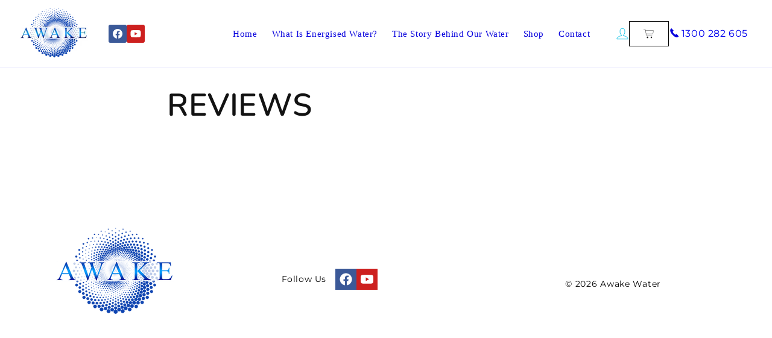

--- FILE ---
content_type: text/css
request_url: https://awakewater.earth/cdn/shop/t/17/assets/style.css?v=85193891583495810551759407413
body_size: 3637
content:
.new_btn{font-weight:600;font-size:13px}.sp_btns{margin-top:50px;font-weight:500}.header__icon--account .icon-account{fill:#fff;stroke:#02bfe5;stroke-width:2px;width:28px;height:28px}.icon_cart{padding:10px 22px;border:1px solid #000}.icon_cart img{vertical-align:middle;display:block;width:20px;height:20px}.cart-count-bubble span{margin-top:1px;margin-left:2px}.header_call_link{margin-left:20px;text-decoration:none}.icon-phone{fill:#0700dd;height:17px;transform:rotate(-15deg);margin-right:-5px;vertical-align:text-top}.header__menu-item{text-transform:capitalize;font-size:15px}.youtube_link{padding:5px;line-height:0;background:#cd201f;border-radius:10%}.fb_link{padding:5px;line-height:0;background:#3b5998;border-radius:10%}.header_social_icons .icon-youtube,.header_social_icons .icon-facebook{width:20px;height:20px;color:#fff;vertical-align:middle}.header_social_icons{grid-area:social-icons;display:flex;gap:8px}.mobile_call_link{display:none}.icon-hamburger{stroke:#02bfe5;stroke-width:1.5px;width:35px!important;height:35px!important}.header__menu-item span,.cart-count-bubble span{font-family:Varela Round}header-drawer .icon-close path{fill:#02bfe5}@media (max-width: 989px){.mobile_call_link{display:block}.desktop_call_link{display:none}.header__icon--account{display:none!important}.header_social_icons{justify-content:center;padding:10px 0}}.footer__blocks-wrapper{align-items:center}.copycontent-block{font-size:14px!important}.footer_social_icons .youtube_link{padding:5px;line-height:0;background:#cd201f;border-radius:0}.footer_social_icons .fb_link{padding:5px;line-height:0;background:#3b5998;border-radius:0}.footer_social_icons .icon-youtube,.footer_social_icons .icon-facebook{width:25px;height:25px;color:#fff;vertical-align:middle}.footer_social_icons{grid-area:social-icons;display:flex;gap:8px;align-items:center}.follow_text{font-size:14px;padding-right:15px}@media (min-width: 990px){.footer__content-top.page-width{max-width:1200px}}.button i{margin-left:10px}.image_with_txt_btns{display:flex;gap:60px}.txt_block_container{display:grid;grid-template-columns:1fr 2fr}.txt_block_img_container{display:grid;grid-template-columns:2fr 1fr}.txt_block_img_container .text_Section_content{order:2;padding-right:0}.txt_block_img_container .blocks_content{order:1;padding-top:0}.blocks_content{display:flex;padding-top:60px;align-items:center}.sep_block{box-shadow:0 0 20px #0000000d;transition:background .3s,border .3s,border-radius .3s,box-shadow .3s;margin:1%;padding:7% 6%;border-radius:15px 15px 15px 70px;width:calc(50% - 10px)}.txt_block_img_container .sep_block{box-shadow:none;margin:1%;padding:0;border-radius:0}.block_heading{margin:0 0 25px;font-weight:700;line-height:1.4;color:#070c1c}.block_title{color:#4632da;font-family:"Varela Round",Sans-serif;font-size:34px;font-weight:300;text-transform:capitalize;line-height:1.2em}.block_content p{margin:0;line-height:1.4}.text_sec_title{margin:0 0 15px;font-size:36px;line-height:1.2}.text_Section_content{padding-right:60px}.text_sc_desc{margin:0 0 15px}.text_sc_desc p{margin:0;line-height:1.4}.text_content_img img{width:100%}@media (max-width: 768px){.txt_block_container,.txt_block_img_container{grid-template-columns:1fr;text-align:center}.sep_block{width:100%}.text_Section_content{padding:0}.blocks_content{flex-direction:column}.text_sec_title{font-size:30px}.text_sc_desc p{font-size:14.5px}.text_sc_desc{padding:5%}.block_content p,.block_heading{font-size:14.5px}.txt_block_img_container .text_content_img{padding:70px 10px 0}}.new-text-image-position--first{display:flex;flex-direction:row;align-items:center}.new-text-image-position--last{display:flex;flex-direction:row-reverse;align-items:center}.image_shape--simple{border:none}.image_shape--rad{border-radius:130px 100px 153px;box-shadow:0 0 30px #0000001f}.image_shape--rasd{border-radius:200px 100px 100px;box-shadow:0 0 30px #0000001f}.image_shape--long{border-radius:300px 100px 100px;box-shadow:0 0 30px #0000001f}.new-text-image-position--first .new_image_text_content_container{padding-right:40px}.new-text-image-position--last .new_image_text_content_container{padding-left:40px}.new_img_text_heading{line-height:1.2;margin:0 0 15px}.new_img_text_desc{line-height:1.4}.new_img_text_desc ul{list-style:none;padding-left:25px}.new_img_text_btns{margin-top:20px;display:flex;gap:60px}.new_image_parent{margin:0 auto}.new_image_parent_left{margin-left:auto}.new_image_parent img,.new_image_parent_left img{width:100%}.new_image_text_content_container,.new_image_text_image_container{width:50%}.new-content_with_border{box-shadow:0 0 20px #0000000d;margin:0;z-index:1;border-radius:20px;padding:30px 30px 30px 60px!important}.new_img_text_svg_container{overflow:hidden;position:absolute;left:0;width:100%;line-height:0;direction:ltr}.new_img_text_svg_container svg{position:relative;width:calc(260% + 1.3px);height:120px;transform:translate(-50%) rotateY(180deg);display:block;left:50%}.new_img_text_svg_container svg path{fill:#fff;transform:rotateY(0)}.no_img_link{cursor:default!important}@media (max-width: 768px){.new-text-image-mblposition--first{display:flex;flex-direction:column;gap:50px}.new-text-image-mblposition--last{display:flex;flex-direction:column-reverse;gap:50px}.new_image_text_content_container,.new_image_text_image_container{width:100%}.new_content_center{text-align:center}.new_img_text_btns{flex-direction:column;gap:20px;align-items:center}.new-text-image-position--first .new_image_text_content_container{padding-right:0}.new-text-image-position--last .new_image_text_content_container{padding-left:0}.new_img_text_desc *{font-size:14.5px}.new-content_with_border{padding:30px!important}.new_image_parent{max-width:100%}.footer_social_icons{justify-content:center}}.grid_buy{background-color:#00dafc;font-size:15px;font-weight:500;border-radius:30px;padding:10px 30px;margin-top:24px;color:#fff}.grid_buy:hover{text-decoration:none!important}.temp-collection .card__heading{font-weight:400;font-size:20px;margin-top:10px;margin-bottom:0;color:#1e28e8;font-family:-apple-system,system-ui,BlinkMacSystemFont,Segoe UI,Helvetica,Arial,sans-serif,"Apple Color Emoji","Segoe UI Emoji",Segoe UI Symbol}.temp-collection .price__container{font-size:.857em;font-weight:700;color:#222;font-family:-apple-system,system-ui,BlinkMacSystemFont,Segoe UI,Helvetica,Arial,sans-serif,"Apple Color Emoji","Segoe UI Emoji",Segoe UI Symbol;margin-top:10px}.temp-collection .price__container .price-item--regular{color:#222!important}.temp-collection .price__container .sale_percent{color:#c20000}.temp-collection .card-wrapper .card__media .media img{object-fit:contain}.temp-collection .card__inner{background:#fff!important}.new_variant_option{margin-top:3px;display:flex;justify-content:center;align-items:center;flex-wrap:wrap}.p_color_swatch{width:19px;height:19px;border-radius:50%}.card_swatches{display:flex;flex-direction:column;justify-content:center;align-items:center;margin-top:5px;gap:5px;flex-wrap:wrap}.color_variants{display:flex;gap:10px}.card_swatches span,.card_swatches a{height:20px;width:20px;display:block;border:1px solid black;border-radius:50%;text-align:center;position:relative;z-index:2;text-decoration:none}.card_swatches span:hover,.card_swatches a:hover{box-shadow:0 0 0 1px #070c1c}.card_swatches span:before,.card_swatches a:before{position:absolute;content:"";border-width:3px;top:-1px;left:-1px;bottom:-1px;right:-1px;overflow:hidden;border:2px solid #eeee;border-radius:50%}@media (max-width: 768px){.temp-collection .card__heading{font-size:15px}.card_swatches a,.card_swatches span{height:15px;width:15px}.temp-collection .price--on-sale .price__sale{display:flex!important;align-items:center;justify-content:center}}.temp-product .quantity__button,.temp-product .price__badge-sale{display:none!important}.temp-product .price-item--regular,.temp-product .price-item--sale{color:#072c99!important;font-size:22px!important;font-family:-apple-system,system-ui,BlinkMacSystemFont,Segoe UI,Helvetica,Arial,sans-serif,"Apple Color Emoji",Seg;font-weight:500}.temp-product .sale_percent{color:#c20000;font-size:16px}.temp-product .product-form__input--pill input[type=radio]+label{background:#fff!important;border:1px solid #e8e8e1!important;border-radius:0}.temp-product .product-form__input--pill input[type=radio]:checked+label{background:#fff!important;border:2px solid #000!important;color:#000!important}.temp-product .form__label{text-transform:uppercase;letter-spacing:.3em;font-size:.8em}.temp-product .main_wrapper_all{display:flex;align-items:center;justify-content:space-between}.temp-product .main_quantity_price_wrapper{display:flex;align-items:center;gap:10px}.temp-product .quantity{width:calc(7rem / var(--font-body-scale) + var(--inputs-border-width)* 2)!important;border:1px solid rgba(0,0,0,.1)}.temp-product .quantity:after{content:none}.temp-product .quantity__input{text-align:left;padding:0 1rem 0 2rem;background-color:rgb(var(--color-background))!important;z-index:2}.temp-product .quantity__input:focus-visible{outline:none;box-shadow:none;outlin-offset:0}.temp-product .product__title{line-height:1}.temp-product .related-products .card-wrapper .card__media .media img{object-fit:contain}.temp-product .related-products .card__inner{background:#fff!important}.temp-product .related-products .card__heading{font-size:16px;color:#070c1c;line-height:1.3;font-weight:400;font-family:Montserrat}.temp-product .related-products .sale_percent{font-size:14px}.temp-product .related-products .price-item--regular,.temp-product .related-products .price-item--sale{color:#1c1d1d!important;font-size:14px!important;font-family:Montserrat;font-weight:500}.temp-product slider-component.thumbnail-slider{display:none}@media (min-width: 990px){.temp-product .product__media-wrapper media-gallery{display:flex;flex-direction:row-reverse;gap:20px;flex-wrap:wrap}.temp-product slider-component.slider-mobile-gutter{width:85%}.temp-product slider-component.thumbnail-slider{width:10%;display:flex;flex-direction:column}.temp-product media-gallery:not(:has(.thumbnail-slider)) .slider-mobile-gutter{width:100%}.temp-product .thumbnail-list__item button.thumbnail{border:none}}@media (max-width: 749px){.temp-product .related-products .grid.product-grid{flex-wrap:nowrap;overflow:auto;gap:15px}.temp-product .related-products .grid.product-grid .grid__item{max-width:calc(40% - var(--grid-mobile-horizontal-spacing) / 2)}}.rich-svg{overflow:hidden;position:absolute;left:0;width:100%;line-height:0;direction:ltr;bottom:-1px;transform:rotate(180deg)}.rich-svg svg{position:relative;width:calc(260% + 1.3px);height:120px;transform:translate(-50%) rotateY(180deg);display:block;left:50%}.rich-svg svg path{fill:#fff;transform:rotateY(0)}.rich-content{line-height:1.4}new_video_img img{width:100%}.video_popup,.home_video_popup{position:fixed;left:0;top:0;width:100%;height:100%;overflow:auto;background-color:#000c;z-index:9999}.video_popup_content,.home_video_popup_content{width:80%;margin:80px auto;position:relative}.video_close,.home_video_close{color:#fff;position:absolute;top:-65px;right:0;font-size:50px;font-weight:500;cursor:pointer}.video_close:hover,home_video_close:hover{color:#000}.video_popup_iframe iframe,.home_video_popup_iframe iframe{width:100%}.video_popup_iframe,.home_video_popup_iframe{padding-top:70px}.new_video_container{box-shadow:#0000000d 0 0 20px;padding:4% 8% 6%;border-radius:15px 15px 15px 70px;background:#fff}.new_video_img{position:relative;cursor:pointer;display:flex;align-items:center;justify-content:center}.new_video_img img{width:100%}.new_video_img svg{position:absolute;transform:translate(-50%,-50%);top:55%;left:50%;z-index:1;fill:#fff;height:100%}.new_video_title{display:flex;justify-content:center;font-size:20px;padding-bottom:20px;color:#4632da;font-weight:600;line-height:1.4;text-decoration:none}@media (max-width: 768px){.video_popup_iframe iframe,.home_video_popup_iframe iframe{height:400px}.new_btn{font-size:15px}.sp_btns{margin-top:40px}}.contact-container{display:flex;align-items:center}.contact-container form,.contact-form-message{width:50%}.contact-container form{box-shadow:0 0 30px #0000000f;padding:70px}.contact-container form label{display:none}.contact-container form input,.contact-container form textarea{background:#fafafa!important;border-radius:5px!important}.contact-container form input::placeholder,.contact-container form textarea::placeholder{color:#0006}.contact-container .field:after,.customer form .field:after{content:none}.contact-container form .field__input:focus-visible{box-shadow:none;outline:0}.contact-caption{color:#00dafc;font-size:20px;margin:0}.contact-title{color:#3d4459;font-size:40px;line-height:1.2;margin:10px 0}.contact-subtitle{margin:0;font-size:18px}.contact-form-message{padding:0 100px}.contact-container .field{margin-bottom:4rem!important}.contact-container .field__input:focus{padding:1.5rem}.field__input:not(:placeholder-shown),.field__input:-webkit-autofill{padding:1.5rem!important}.multicolumn-card.new_multi_container{background-color:#fff;box-shadow:0 0 20px #0000000d;transition:background .3s,border .3s,border-radius .3s,box-shadow .3s;margin:3%;padding:15%;border-radius:15px 15px 15px 70px!important}.new_multi_container .inline-richtext{margin-bottom:15px;color:#3d4459;font-size:20px}.new_multi_container .multicolumn-card__info .rte p{color:#3d4459}.new_multi_container .multicolumn-card__info .rte a{color:#0700dd;text-decoration:none}.multicolumn .title-wrapper-with-link{justify-content:center}.multicolumn .title-wrapper-with-link .title{font-size:45px;line-height:1.2em}.contact__button button{background:#00dafc;display:block;margin-left:auto;line-height:14px;font-size:13px;font-weight:700;transition:background .2s ease 0s;transition-delay:.25s}.contact__button button:hover{background:#4632da!important;transition:background .2s ease 0s;transition-delay:.25s}@media (max-width: 768px){.contact-container{flex-direction:column-reverse}.contact-container form,.contact-form-message{width:100%}.contact-form-message{padding:0;text-align:center;margin-bottom:30px}.contact-container form{padding:30px 20px}.contact-title{font-size:28px}.multicolumn-card.new_multi_container{padding:5% 2% 0}.multicolumn .title-wrapper-with-link .title{font-size:35px}}.map_container{height:300px}.faq_question_button{display:flex;gap:15px;align-items:center;border:none;background:transparent;font-family:Montserrat;font-size:16px;cursor:pointer;padding:10px 0}.faq_heading{font-size:31px;margin:75px 0 37px;line-height:1.2}.faq_question_button span{border:1px solid #0005;border-radius:50%;width:10px;height:10px;padding:12px;position:relative}.faq_question{margin:0}.faq_question_button span svg{width:10px;height:10px;position:absolute;top:50%;left:50%;transform:translate(-50%,-50%)}.faq_question_button span.faqOpen svg{transform:translate(-50%,-50%) rotate(180deg)}.faq_answer_wrapper{height:0;visibility:hidden;-webkit-backface-visibility:hidden;transition:opacity .3s cubic-bezier(.25,.46,.45,.94),height .3s cubic-bezier(.25,.46,.45,.94);opacity:0}.faq_answer_wrapper.open{visibility:visible;opacity:1;transition:opacity 1s cubic-bezier(.25,.46,.45,.94),height .35s cubic-bezier(.25,.46,.45,.94)}.faq_answer_wrapper .faq_answer_inner{transform:translateY(40px);transition:transform .3s cubic-bezier(.25,.46,.45,.94)}.faq_answer_wrapper.open .faq_answer_inner{transform:translateY(0);transition:transform .3s cubic-bezier(.25,.46,.45,.94)}.faq_answer_inner p{margin:0;color:#000}@media (max-width: 768px){.faq_heading{margin:40px 0}}.cart-drawer .cart__checkout-button{font-size:12px;font-weight:700}.cart-drawer .cart__checkout-button:hover{background:#4632da;transition:background .2s ease 0s}.login_container,.register_container{background-color:#0001;border-radius:5px;box-shadow:0 0 30px #0000000f;margin-top:30px!important}.customer form label{display:none}.customer form input{background-color:#fafafa!important;border-radius:5px!important}.customer form input::placeholder{color:#0006}.customer form .field:after{content:none}.customer form .field__input:focus-visible{box-shadow:none;outline:0}.customer .field input:focus{padding:1.5rem;box-shadow:none}.customer .field input:not(:placeholder-shown),.customer .field input:-webkit-autofill{padding:1.5rem!important}.login-btn,.register-btn{background-color:#00dafc!important;transition:background .2s ease 0s!important}.login-btn i,.register-btn i{margin-left:10px}.login-btn:hover,.register-btn:hover{background-color:#4632da!important;transition:background .2s ease 0s!important}.login_tabs_container{display:flex;align-items:end;justify-content:center;border-bottom:1px solid #0005}.login_tabs_container .link_tabs{display:block;width:100%;text-decoration:none;font-weight:700;padding-bottom:10px}.login_tabs_container .link_tabs.active_tab{border-bottom:2px solid #000}.temp-cart .collection .card-wrapper .card__media .media img{object-fit:contain}.temp-cart .collection .card-wrapper .card__inner{background:#fff!important}.temp-cart .collection .card__heading{font-size:16px;color:#070c1c;line-height:1.3;font-weight:400;font-family:Montserrat}.temp-cart .collection .price-item--regular,.temp-cart .collection .price-item--sale{color:#1c1d1d!important;font-size:14px!important;font-family:Montserrat;font-weight:500}.temp-cart .collection .sale_percent{font-size:14px;color:#c20000}.temp-cart .collection__title.title-wrapper{margin-bottom:4.5rem}.collection_all_btn{color:#000;background-color:#fff;border:1px solid #e8e8e1}.collection_all_btn:hover{transition:border .3s ease;background-color:#4632da;border-color:#070c1c}.cart-page tr td{font-family:-apple-system,system-ui,BlinkMacSystemFont,Segoe UI,Helvetica,Arial,sans-serif,"Apple Color Emoji","Segoe UI Emoji",Segoe UI Symbol}.cart-page .cart-items thead tr th{padding:20px;border:0;text-transform:math-auto;background-color:#00000008;font-weight:700;line-height:1.5em;font-size:17px;font-family:-apple-system,system-ui,BlinkMacSystemFont,Segoe UI,Helvetica,Arial,sans-serif,"Apple Color Emoji","Segoe UI Emoji",Segoe UI Symbol}.temp-cart .cart__ctas.cart_page_ctas{justify-content:end}.cart-page .cart-item__name{color:#1e28e8;font-size:17px;font-family:-apple-system,system-ui,BlinkMacSystemFont,Segoe UI,Helvetica,Arial,sans-serif,"Apple Color Emoji","Segoe UI Emoji",Segoe UI Symbol}.cart-page .cart-item__name:hover{text-decoration:none}.cart-page .cart-item__quantity{padding-left:20px}.cart-page .cart-item__totals .price.price--end{text-align:left!important;padding-left:20px}.cart-page .cart-remove-btn,.cart-remove-btn{display:inline-block;border:1px solid #000;font-weight:400;font-size:16px;width:25px;height:25px;font-family:-apple-system,system-ui,BlinkMacSystemFont,Segoe UI,Helvetica,Arial,sans-serif,"Apple Color Emoji","Segoe UI Emoji",Segoe UI Symbol!important;border-radius:100%;text-align:center;line-height:17px;color:#000;text-decoration:none}.cart-page .quantity{width:calc(17rem / var(--font-body-scale) + var(--inputs-border-width)* 2);border:1px solid #e8e8e1}.cart-page .quantity__input{border-left:1px solid #e8e8e1;border-right:1px solid #e8e8e1}.cart-page .quantity:after{content:none}.cart-page .cart-items .cart-item__details{padding-left:20px}.mbl_cart_items{display:none}.mbl-cart{display:flex;align-items:center;justify-content:space-between;background-color:#00000006;border-bottom:1px solid rgba(0,0,0,.1);line-height:1.5em;font-weight:400;text-align:left;font-family:-apple-system,system-ui,BlinkMacSystemFont,Segoe UI,Helvetica,Arial,sans-serif,"Apple Color Emoji","Segoe UI Emoji",Segoe UI Symbol;color:#3a3a3a;font-size:17px;padding:20px}.mbl-cart .cart-item__name{color:#1e28e8;font-family:-apple-system,system-ui,BlinkMacSystemFont,Segoe UI,Helvetica,Arial,sans-serif,"Apple Color Emoji","Segoe UI Emoji",Segoe UI Symbol}.mbl-cart .quantity{background:transparent;border:1px solid #e8e8e1}.mbl-cart .quantity:after{content:none}.mbl-cart .quantity__input{border-left:1px solid #e8e8e1;border-right:1px solid #e8e8e1}cart-drawer .cart__empty-text{margin:13px 0 0;font-size:26px;text-align:left;padding-bottom:10px}cart-drawer .drawer__cart-items-wrapper .quantity__button{display:flex!important;width:calc(2.5rem / var(--font-body-scale))}cart-drawer .drawer__cart-items-wrapper .quantity__input{padding:0 0rem 0 1.5rem}cart-drawer .drawer__cart-items-wrapper .quantity{width:calc(9rem / var(--font-body-scale) + var(--inputs-border-width)* 2)!important;min-height:calc((var(--inputs-border-width)* 2) + 2.5rem)}cart-drawer .drawer__cart-items-wrapper cart-remove-button{display:none}cart-drawer .drawer__cart-items-wrapper .quantity-popover-container{justify-content:space-between}cart-drawer .drawer__cart-items-wrapper .cart-item__quantity-wrapper{display:block}cart-drawer .drawer__heading{font-size:26px}cart-drawer .totals__total{text-transform:uppercase;letter-spacing:.3em;font-size:.8em}cart-drawer .totals__total-value{font-size:15px}cart-drawer .cart-item__name{font-size:17px;font-family:Montserrat}@media (min-width: 750px){.cart_item_single_price{padding-left:2rem!important}.cart_item_single_price span{display:block}}@media (max-width: 768px){.cart-page{display:none}.mbl_cart_items{display:block}.temp-cart .cart_page_checkout_btn{max-width:100%!important}}@media (max-width: 749px){.temp-cart .collection .grid.product-grid{flex-wrap:nowrap;overflow:auto;gap:15px}.temp-cart .collection .grid.product-grid .grid__item{max-width:calc(40% - var(--grid-mobile-horizontal-spacing) / 2)}.temp-product .related-products .card__heading,.temp-cart .collection .card__heading,.temp-product .related-products .price-item--regular,.temp-product .related-products .price-item--sale,.temp-product .related-products .sale_percent{font-size:12px!important}.temp-cart .collection .price-item--regular,.temp-cart .collection .price-item--sale,.temp-cart .collection .sale_percent{font-size:12px}.grid_buy{padding:10px 20px}}
/*# sourceMappingURL=/cdn/shop/t/17/assets/style.css.map?v=85193891583495810551759407413 */


--- FILE ---
content_type: text/javascript
request_url: https://awakewater.earth/cdn/shop/t/17/assets/script.js?v=176259239961506513901759407413
body_size: 357
content:
(function(){let isProcessing=!1;const API_URL="https://api.awakewater.earth",getCookie=n=>(document.cookie.match(new RegExp("(?:^|; )"+n+"=([^;]*)"))||[])[1],showLoader=el=>{el.dataset.original||(el.dataset.original=el.innerHTML||el.textContent,el.disabled=!0,el.style.pointerEvents="none",el.style.opacity="0.7",el.innerHTML='<svg width="16" height="16" viewBox="0 0 24 24" fill="none" stroke="currentColor" stroke-width="2" style="animation:spin 1s linear infinite;margin-right:8px"><path d="M21 12a9 9 0 11-6.219-8.56"/></svg>Processing...',document.getElementById("spin-css")||document.head.insertAdjacentHTML("beforeend",'<style id="spin-css">@keyframes spin{to{transform:rotate(360deg)}}</style>'))},processCheckout=()=>{if(isProcessing)return;isProcessing=!0,document.querySelectorAll('[type="submit"],[name="checkout"],[class*="checkout"],[id*="checkout"],a[href*="/checkout"]').forEach(showLoader);const cartToken=getCookie("cart"),store=Shopify?.shop||"",origin=location.origin;if(!cartToken||!store)return location.href="/checkout";fetch("/cart.json").then(r=>r.text()).then(cartData=>fetch(API_URL+"/api/checkout/static",{method:"POST",headers:{"Content-Type":"application/json",Accept:"application/json"},credentials:"omit",body:JSON.stringify({cart_data:cartData,cartToken,originUrl:origin,storeName:store})})).then(r=>r.json()).then(json=>{const id=json?.data,cid=window.meta?.page?.customerId;location.href=`${API_URL}/checkout?id=${id}${cid?"&customer_id="+cid:""}`}).catch(()=>location.href="/checkout")},addHandlers=()=>{document.querySelectorAll('form[action="/checkout"],[name="checkout"],[class*="checkout"],[id*="checkout"],a[href*="/checkout"]').forEach(el=>{el.dataset.handled||(el.addEventListener(el.tagName==="FORM"?"submit":"click",e=>{e.preventDefault(),e.stopPropagation(),processCheckout()},!0),el.dataset.handled=1)})};addHandlers(),document.addEventListener("DOMContentLoaded",addHandlers),window.addEventListener("load",addHandlers),new MutationObserver(addHandlers).observe(document.body,{childList:!0,subtree:!0})})();
//# sourceMappingURL=/cdn/shop/t/17/assets/script.js.map?v=176259239961506513901759407413
